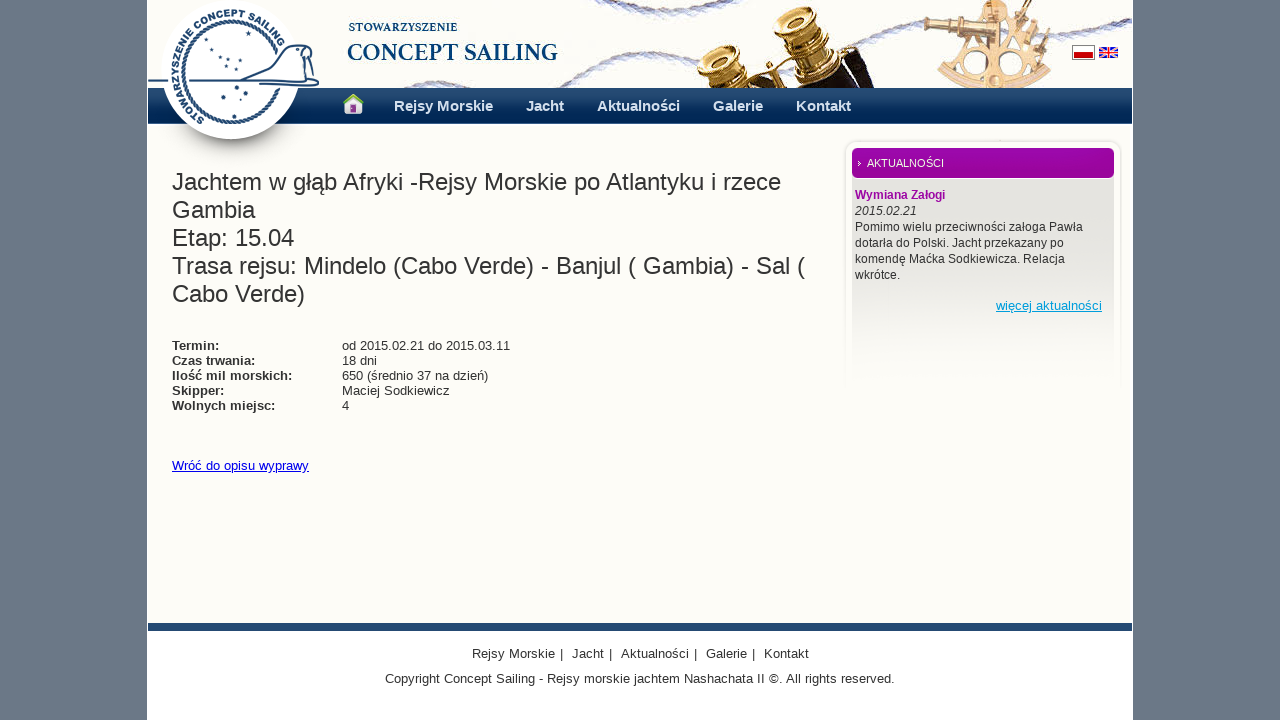

--- FILE ---
content_type: text/html;charset=UTF-8
request_url: http://conceptsailing.pl/rejs-mindelo--cabo-verde--banjul---gambia--sal---cabo-verde-,68,etap-rejsu-voyage.html
body_size: 3718
content:
<!DOCTYPE HTML PUBLIC "-//W3C//DTD HTML 4.01 Transitional//EN" "http://www.w3.org/TR/html4/loose.dtd">
<html xmlns:fb="http://ogp.me/ns/fb#">
<head>
<meta http-equiv="Content-Type" content="text/html; charset=UTF-8" />
<title>Mindelo (Cabo Verde) - Banjul ( Gambia) - Sal ( Cabo Verde) - Etap rejsu jachtem Nashachata II - Concept Sailing</title>
<meta name="robots" content="index,all,follow" /> 
<link rel="shortcut icon" href="/favicon.ico" />
<meta name="description" content="Wielka ekspedycja 2026 przez Atlantyk – natura, oceany, wulkany i wiatr. Ta..." />
<meta name="keywords" content="Rejsy morskie ,Rejsy morskie jachtem, Rejsy oceaniczne , rejsy na północ, Rejsy Polarne, Żeglarstwo Polarne, Rejs na Grenlandię ,Żeglarstwo morskie, Żeglarska Przygoda, wakacje na morzu, Sea Sailing Adventure, Adventures sea yacht charters, Greenland Sailing Adventure, Sailing in Greenland, Greenland Yacht Charters, North Atlantic Charters Adventure Sailing, Sailing Racing ,Yacht Expedition, ocean sailing, Greenland 2103, Sailing trip, Sailing to Greenland, cruise to Greenland, Arctic Charters, Arctic Expeditions, Arctic Sailing, Svalbard, Spitzbergen, Las Plamas, Grand Canarias, Tenerife, Iceberg, Wyprawy jachtem, Wyprawy morskie, Staż morski, Staż na pływach, rejsy pływowe, Grenlandia 2013, Portugalia 2013, Senegal 2014, Dakar 2014, Capo Verde 2014, Portugalia 2014, Madera 2014, Teneryfa 2014, Las Palmas 2014,Lizbona 2013, Lizbona 2014, Faro 2013, Faro 2014, Irlandia 2013, Atlantyk, Biskaje, Wyspy Zielonego Przylądka, Portugalia, Madera, Afryka Zachodnia, Arktyka, Antaktyda,Patagonia, Zorza Polarna, Selma, Góry lodowe, Nashachata , Nashachata II, Nasza Chata, NaszaChata 2, Nashachata II, Jacht, Yacht, Jacht morski, Concept Sailing" />
<link rel="stylesheet" type="text/css" href="/style.css" />
<meta name="google-site-verification" content="4tlADs-XDTx3vOO6OtQRZVttTAG-K9GHu2kliUVYYfM" />

                                                                                                   <script src="http://maps.google.com/maps/api/js?sensor=false" type="text/javascript"></script>
<script type='text/javascript'> 
<!--

function mapStart() 
{ 
        var centerpoint = new google.maps.LatLng(15,-19);
        var opcjeMapy = {
          zoom: 4,
          center: centerpoint,
          mapTypeId: google.maps.MapTypeId.SATELLITE,
          disableDefaultUI: true,
          navigationControl: true,
          mapTypeControl: true,
          scaleControl: true,
          mapTypeControlOptions:
          {
            style: google.maps.MapTypeControlStyle.DROPDOWN_MENU,
            mapTypeIds: [
              google.maps.MapTypeId.ROADMAP,
              google.maps.MapTypeId.SATELLITE,
              google.maps.MapTypeId.TERRAIN
            ]
          }
        };
        var mapa = new google.maps.Map(document.getElementById("mapka"), opcjeMapy); 
        
          
        var rozmiar = new google.maps.Size(12,20);
        var rozmiar_cien = new google.maps.Size(22,20);
        var punkt_startowy = new google.maps.Point(0,0);
        var punkt_zaczepienia = new google.maps.Point(6,20);
        var cien = new google.maps.MarkerImage("http://labs.google.com/ridefinder/images/mm_20_shadow.png", rozmiar_cien, punkt_startowy, punkt_zaczepienia);
        var dymek = new google.maps.InfoWindow({maxWidth: 80}); 
            
        var icon0;
              
            icon0 = new google.maps.MarkerImage("http://labs.google.com/ridefinder/images/mm_20_green.png", rozmiar, punkt_startowy, punkt_zaczepienia);
            
        var punkt0  = new google.maps.LatLng(16.886638,-24.990757);
        var opcjeMarkera0 =
                {
                    position: punkt0,
                    map: mapa,
                    title: 'Mindelo',
                    icon: icon0,
                    shadow: cien
                }
        var marker0 = new google.maps.Marker(opcjeMarkera0);        
        google.maps.event.addListener(marker0,"click",function()
        {
          dymek.setContent('<div class="dymek"><h4>Mindelo</h4></div>');
          dymek.open(mapa,marker0);
        });
		    
        var icon1;
              
            icon1 = new google.maps.MarkerImage("http://labs.google.com/ridefinder/images/mm_20_red.png", rozmiar, punkt_startowy, punkt_zaczepienia);
            
        var punkt1  = new google.maps.LatLng(13.547519,-13.818660);
        var opcjeMarkera1 =
                {
                    position: punkt1,
                    map: mapa,
                    title: 'Gambhia',
                    icon: icon1,
                    shadow: cien
                }
        var marker1 = new google.maps.Marker(opcjeMarkera1);        
        google.maps.event.addListener(marker1,"click",function()
        {
          dymek.setContent('<div class="dymek"><h4>Gambhia</h4></div>');
          dymek.open(mapa,marker1);
        });
		          
} 

-->
</script>  
  

<script>(function() {
  var _fbq = window._fbq || (window._fbq = []);
  if (!_fbq.loaded) {
    var fbds = document.createElement('script');
    fbds.async = true;
    fbds.src = '//connect.facebook.net/en_US/fbds.js';
    var s = document.getElementsByTagName('script')[0];
    s.parentNode.insertBefore(fbds, s);
    _fbq.loaded = true;
  }
  _fbq.push(['addPixelId', '664189180319261']);
})();
window._fbq = window._fbq || [];
window._fbq.push(['track', 'PixelInitialized', {}]);
</script>
<noscript><img height="1" width="1" border="0" alt=""
style="display:none"
src="https://www.facebook.com/tr?id=664189180319261&amp;ev=NoScript"
/></noscript>

</head>

<body  onload='mapStart()' onunload='GUnload()'>


<script>
  (function(i,s,o,g,r,a,m){i['GoogleAnalyticsObject']=r;i[r]=i[r]||function(){
  (i[r].q=i[r].q||[]).push(arguments)},i[r].l=1*new Date();a=s.createElement(o),
  m=s.getElementsByTagName(o)[0];a.async=1;a.src=g;m.parentNode.insertBefore(a,m)
  })(window,document,'script','//www.google-analytics.com/analytics.js','ga');

  ga('create', 'UA-56299492-1', 'auto');
  ga('send', 'pageview');

</script>

<div id="fb-root"></div>
<script>(function(d, s, id) {
  var js, fjs = d.getElementsByTagName(s)[0];
  if (d.getElementById(id)) return;
  js = d.createElement(s); js.id = id;
  js.src = "//connect.facebook.net/pl_PL/all.js#xfbml=1&appId=151873048238036";
  fjs.parentNode.insertBefore(js, fjs);
}(document, 'script', 'facebook-jssdk'));</script>


	<a href="/index.html" class="logo"><img src="/images/logo.png" alt="Concept Sailing - Rejsy morskie jachtem Nashachata II" /></a>																																								
	<div id="header">
	    <div class="fr" style="width:60px;">
 <!-- language = PL -->
			  <a href="?langID=PL"><img src="/images/l1.gif" alt="l1" width="19" height="11" class="active" /></a>
		  <a href="?langID=EN"><img src="/images/l2.gif" alt="l2" width="19" height="11" /></a>
 	    </div>
		<ul id="menu">
     	      <li><a href="/index.html" style="text-align:left; float:left;" ><img src="/images/home.png" width="21" height="20" style="border:0px; padding:6px 0px;" alt="hm" /></a></li>
    	      <li><a href="/rejsy-expeditions.html" >Rejsy Morskie</a></li>
              <li><a href="jacht,3,info.html" >Jacht</a></li>
    	      <li><a href="/news/index.html" >Aktualności</a></li>
    	      <li><a href="/album/index.html" >Galerie</a></li>
              <li><a href="kontakt,7,info.html" >Kontakt</a></li>
  		</ul>
        <br class="clean" />
	</div>    <div id="content">
    <div id="main">

      <h1>Jachtem w głąb Afryki -Rejsy Morskie po Atlantyku i rzece  Gambia</h1>

      <h2>Etap: 15.04</h2>
	  <h2>Trasa rejsu: Mindelo (Cabo Verde) - Banjul ( Gambia) - Sal ( Cabo Verde)</h2><br /><br />
<div style="width:170px; font-weight:bold; float:left;">Termin:</div> od 2015.02.21
   do 2015.03.11
      <br />
  
<div style="width:170px; font-weight:bold; float:left;">Czas trwania:</div> 18 dni<br /><div style="width:170px; font-weight:bold; float:left;">Ilość mil morskich:</div> 650 (średnio 37 na dzień)<br />  <div style="width:170px; font-weight:bold; float:left;">Skipper:</div> Maciej Sodkiewicz<br />
  <div style="width:170px; font-weight:bold; float:left;">Wolnych miejsc:</div> 4<br />
<br />

      <br /><br />

      <a href="/jachtem-w-glab-afryki--rejsy-morskie-po-atlantyku-i-rzece-gambia,72,rejs-expedition.html">Wróć do opisu wyprawy</a>
    </div> <!-- id=main -->

    <div id="sidebar">
	  
    <div class="column c3 pod">
            <div>
              <h4 class="title3"><a href="jachtem-w-glab-afryki--rejsy-morskie-po-atlantyku-i-rzece-gambia,72,expedition-news.html">AKTUALNOŚCI</a></h4>
              <ul>
                          <li><a href="/wymiana-zalogi,269,news.html"><strong>Wymiana Załogi</strong></a><br />
                      <span style="font-style:italic;">2015.02.21</span><br />
                          Pomimo wielu przeciwności załoga Pawła dotarła do Polski. Jacht przekazany po komendę Maćka Sodkiewicza. 
Relacja wkrótce.
                        </li>
                  </ul>
              <p style="padding-right:20px; text-align:right;"><a href="jachtem-w-glab-afryki--rejsy-morskie-po-atlantyku-i-rzece-gambia,72,expedition-news.html" class="more">więcej aktualności</a></p>
            </div>
          </div>

    <!-- listAlbums: tripID = 68; select photoalbums.* from photoalbums join trips on (photoalbums.tripID = trips.tripID) where (trips.tripID = 68 or trips.parentID = 68) and photoalbums.visible = 1 order by nr limit 3 -->

                        <div class="clean"></div>
    </div>	
  </div> <!-- id=content -->	<div id="footer">
		<ul>
      	      <li><a href="/rejsy-expeditions.html">Rejsy Morskie</a>|</li>
              <li><a href="jacht,3,info.html">Jacht</a>|</li>
    	      <li><a href="/news/index.html">Aktualności</a>|</li>
    	      <li><a href="/album/index.html">Galerie</a>|</li>
              <li><a href="kontakt,7,info.html">Kontakt</a></li>
      	</ul>
		<p>Copyright Concept Sailing - Rejsy morskie jachtem Nashachata II &copy;. All rights reserved. </p>
	</div>  </body>
</html>

--- FILE ---
content_type: text/plain
request_url: https://www.google-analytics.com/j/collect?v=1&_v=j102&a=2067696758&t=pageview&_s=1&dl=http%3A%2F%2Fconceptsailing.pl%2Frejs-mindelo--cabo-verde--banjul---gambia--sal---cabo-verde-%2C68%2Cetap-rejsu-voyage.html&ul=en-us%40posix&dt=Mindelo%20(Cabo%20Verde)%20-%20Banjul%20(%20Gambia)%20-%20Sal%20(%20Cabo%20Verde)%20-%20Etap%20rejsu%20jachtem%20Nashachata%20II%20-%20Concept%20Sailing&sr=1280x720&vp=1280x720&_u=IEBAAEABAAAAACAAI~&jid=1591061754&gjid=2104439728&cid=481619172.1768993509&tid=UA-56299492-1&_gid=1556601347.1768993509&_r=1&_slc=1&z=342767909
body_size: -286
content:
2,cG-4CT5PKEMBE